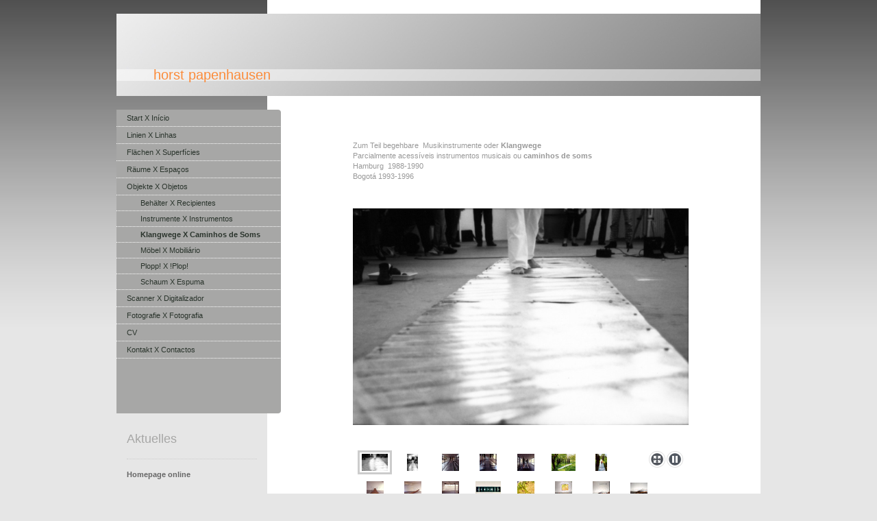

--- FILE ---
content_type: text/html; charset=UTF-8
request_url: https://www.papenhausen.de/objekte-x-objetos/klangwege-x-caminhos-de-soms/
body_size: 6084
content:
<!DOCTYPE html>
<html lang="de"  ><head prefix="og: http://ogp.me/ns# fb: http://ogp.me/ns/fb# business: http://ogp.me/ns/business#">
    <meta http-equiv="Content-Type" content="text/html; charset=utf-8"/>
    <meta name="generator" content="IONOS MyWebsite"/>
        
    <link rel="dns-prefetch" href="//cdn.website-start.de/"/>
    <link rel="dns-prefetch" href="//102.mod.mywebsite-editor.com"/>
    <link rel="dns-prefetch" href="https://102.sb.mywebsite-editor.com/"/>
    <link rel="shortcut icon" href="//cdn.website-start.de/favicon.ico"/>
        <title>papenhausen.de, Papenhausen  Horst,  Papenhausen  Bilder, Objekte und Räume Studium an der HfBK Hamburg - Klangwege X Caminhos de Soms</title>
    
    

<meta name="format-detection" content="telephone=no"/>
        <meta name="keywords" content="Horst papenhausen, Papenhausen, papenhausen.de, Kunst, Bildende Kunst, Hochschule für Bildende Künste Hamburg, Klanginstallation, Klangobjekte, Malerei"/>
            <meta name="description" content="Papenhausen  Bilder, Objekte und Räume.  Lebt in Lissabon und Vierden Morava em Lisboa e em Vierden Studium an der Hochschule für Bildende Künste Hamburg bei Fritz Seitz, Jochen Hiltmann und K.P.Brehmer Soziologie und Pädagogik an der Universität Hamburg."/>
            <meta name="robots" content="index,follow"/>
        <link href="https://www.papenhausen.de/s/style/layout.css?1706634009" rel="stylesheet" type="text/css"/>
    <link href="https://www.papenhausen.de/s/style/main.css?1706634009" rel="stylesheet" type="text/css"/>
    <link href="https://www.papenhausen.de/s/style/font.css?1706634009" rel="stylesheet" type="text/css"/>
    <link href="//cdn.website-start.de/app/cdn/min/group/web.css?1763478093678" rel="stylesheet" type="text/css"/>
<link href="//cdn.website-start.de/app/cdn/min/moduleserver/css/de_DE/common,shoppingbasket?1763478093678" rel="stylesheet" type="text/css"/>
    <link href="https://102.sb.mywebsite-editor.com/app/logstate2-css.php?site=454244460&amp;t=1768641523" rel="stylesheet" type="text/css"/>

<script type="text/javascript">
    /* <![CDATA[ */
var stagingMode = '';
    /* ]]> */
</script>
<script src="https://102.sb.mywebsite-editor.com/app/logstate-js.php?site=454244460&amp;t=1768641523"></script>

    <link href="https://www.papenhausen.de/s/style/print.css?1763478093678" rel="stylesheet" media="print" type="text/css"/>
    <script type="text/javascript">
    /* <![CDATA[ */
    var systemurl = 'https://102.sb.mywebsite-editor.com/';
    var webPath = '/';
    var proxyName = '';
    var webServerName = 'www.papenhausen.de';
    var sslServerUrl = 'https://www.papenhausen.de';
    var nonSslServerUrl = 'http://www.papenhausen.de';
    var webserverProtocol = 'http://';
    var nghScriptsUrlPrefix = '//102.mod.mywebsite-editor.com';
    var sessionNamespace = 'DIY_SB';
    var jimdoData = {
        cdnUrl:  '//cdn.website-start.de/',
        messages: {
            lightBox: {
    image : 'Bild',
    of: 'von'
}

        },
        isTrial: 0,
        pageId: 561330    };
    var script_basisID = "454244460";

    diy = window.diy || {};
    diy.web = diy.web || {};

        diy.web.jsBaseUrl = "//cdn.website-start.de/s/build/";

    diy.context = diy.context || {};
    diy.context.type = diy.context.type || 'web';
    /* ]]> */
</script>

<script type="text/javascript" src="//cdn.website-start.de/app/cdn/min/group/web.js?1763478093678" crossorigin="anonymous"></script><script type="text/javascript" src="//cdn.website-start.de/s/build/web.bundle.js?1763478093678" crossorigin="anonymous"></script><script src="//cdn.website-start.de/app/cdn/min/moduleserver/js/de_DE/common,shoppingbasket?1763478093678"></script>
<script type="text/javascript" src="https://cdn.website-start.de/proxy/apps/static/resource/dependencies/"></script><script type="text/javascript">
                    if (typeof require !== 'undefined') {
                        require.config({
                            waitSeconds : 10,
                            baseUrl : 'https://cdn.website-start.de/proxy/apps/static/js/'
                        });
                    }
                </script><script type="text/javascript" src="//cdn.website-start.de/app/cdn/min/group/pfcsupport.js?1763478093678" crossorigin="anonymous"></script>    <meta property="og:type" content="business.business"/>
    <meta property="og:url" content="https://www.papenhausen.de/objekte-x-objetos/klangwege-x-caminhos-de-soms/"/>
    <meta property="og:title" content="papenhausen.de, Papenhausen  Horst,  Papenhausen  Bilder, Objekte und Räume Studium an der HfBK Hamburg - Klangwege X Caminhos de Soms"/>
            <meta property="og:description" content="Papenhausen  Bilder, Objekte und Räume.  Lebt in Lissabon und Vierden Morava em Lisboa e em Vierden Studium an der Hochschule für Bildende Künste Hamburg bei Fritz Seitz, Jochen Hiltmann und K.P.Brehmer Soziologie und Pädagogik an der Universität Hamburg."/>
                <meta property="og:image" content="https://www.papenhausen.de/s/img/emotionheader.jpg"/>
        <meta property="business:contact_data:country_name" content="Deutschland"/>
    
    
    
    
    
    
    
    
</head>


<body class="body diyBgActive  cc-pagemode-default diy-market-de_DE" data-pageid="561330" id="page-561330">
    
    <div class="diyw">
        <div id="container">
	<div id="container_inner">

		<div id="header">

			
<style type="text/css" media="all">
.diyw div#emotion-header {
        max-width: 940px;
        max-height: 120px;
                background: #EEEEEE;
    }

.diyw div#emotion-header-title-bg {
    left: 0%;
    top: 68%;
    width: 100%;
    height: 14%;

    background-color: #FFFFFF;
    opacity: 0.50;
    filter: alpha(opacity = 50);
    }
.diyw img#emotion-header-logo {
    left: 1.00%;
    top: 0.00%;
    background: transparent;
                border: 1px solid #CCCCCC;
        padding: 0px;
                display: none;
    }

.diyw div#emotion-header strong#emotion-header-title {
    left: 8%;
    top: 67%;
    color: #fb8c3b;
        font: normal normal 20px/120% Helvetica, 'Helvetica Neue', 'Trebuchet MS', sans-serif;
}

.diyw div#emotion-no-bg-container{
    max-height: 120px;
}

.diyw div#emotion-no-bg-container .emotion-no-bg-height {
    margin-top: 12.77%;
}
</style>
<div id="emotion-header" data-action="loadView" data-params="active" data-imagescount="1">
            <img src="https://www.papenhausen.de/s/img/emotionheader.jpg?1680779477.940px.120px" id="emotion-header-img" alt=""/>
            
        <div id="ehSlideshowPlaceholder">
            <div id="ehSlideShow">
                <div class="slide-container">
                                        <div style="background-color: #EEEEEE">
                            <img src="https://www.papenhausen.de/s/img/emotionheader.jpg?1680779477.940px.120px" alt=""/>
                        </div>
                                    </div>
            </div>
        </div>


        <script type="text/javascript">
        //<![CDATA[
                diy.module.emotionHeader.slideShow.init({ slides: [{"url":"https:\/\/www.papenhausen.de\/s\/img\/emotionheader.jpg?1680779477.940px.120px","image_alt":"","bgColor":"#EEEEEE"}] });
        //]]>
        </script>

    
            
        
            
                  	<div id="emotion-header-title-bg"></div>
    
            <strong id="emotion-header-title" style="text-align: left">horst papenhausen</strong>
                    <div class="notranslate">
                <svg xmlns="http://www.w3.org/2000/svg" version="1.1" id="emotion-header-title-svg" viewBox="0 0 940 120" preserveAspectRatio="xMinYMin meet"><text style="font-family:Helvetica, 'Helvetica Neue', 'Trebuchet MS', sans-serif;font-size:20px;font-style:normal;font-weight:normal;fill:#fb8c3b;line-height:1.2em;"><tspan x="0" style="text-anchor: start" dy="0.95em">horst papenhausen</tspan></text></svg>
            </div>
            
    
    <script type="text/javascript">
    //<![CDATA[
    (function ($) {
        function enableSvgTitle() {
                        var titleSvg = $('svg#emotion-header-title-svg'),
                titleHtml = $('#emotion-header-title'),
                emoWidthAbs = 940,
                emoHeightAbs = 120,
                offsetParent,
                titlePosition,
                svgBoxWidth,
                svgBoxHeight;

                        if (titleSvg.length && titleHtml.length) {
                offsetParent = titleHtml.offsetParent();
                titlePosition = titleHtml.position();
                svgBoxWidth = titleHtml.width();
                svgBoxHeight = titleHtml.height();

                                titleSvg.get(0).setAttribute('viewBox', '0 0 ' + svgBoxWidth + ' ' + svgBoxHeight);
                titleSvg.css({
                   left: Math.roundTo(100 * titlePosition.left / offsetParent.width(), 3) + '%',
                   top: Math.roundTo(100 * titlePosition.top / offsetParent.height(), 3) + '%',
                   width: Math.roundTo(100 * svgBoxWidth / emoWidthAbs, 3) + '%',
                   height: Math.roundTo(100 * svgBoxHeight / emoHeightAbs, 3) + '%'
                });

                titleHtml.css('visibility','hidden');
                titleSvg.css('visibility','visible');
            }
        }

        
            var posFunc = function($, overrideSize) {
                var elems = [], containerWidth, containerHeight;
                                    elems.push({
                        selector: '#emotion-header-title',
                        overrideSize: true,
                        horPos: 7,
                        vertPos: 80                    });
                    lastTitleWidth = $('#emotion-header-title').width();
                                                elems.push({
                    selector: '#emotion-header-title-bg',
                    horPos: 0,
                    vertPos: 79                });
                                
                containerWidth = parseInt('940');
                containerHeight = parseInt('120');

                for (var i = 0; i < elems.length; ++i) {
                    var el = elems[i],
                        $el = $(el.selector),
                        pos = {
                            left: el.horPos,
                            top: el.vertPos
                        };
                    if (!$el.length) continue;
                    var anchorPos = $el.anchorPosition();
                    anchorPos.$container = $('#emotion-header');

                    if (overrideSize === true || el.overrideSize === true) {
                        anchorPos.setContainerSize(containerWidth, containerHeight);
                    } else {
                        anchorPos.setContainerSize(null, null);
                    }

                    var pxPos = anchorPos.fromAnchorPosition(pos),
                        pcPos = anchorPos.toPercentPosition(pxPos);

                    var elPos = {};
                    if (!isNaN(parseFloat(pcPos.top)) && isFinite(pcPos.top)) {
                        elPos.top = pcPos.top + '%';
                    }
                    if (!isNaN(parseFloat(pcPos.left)) && isFinite(pcPos.left)) {
                        elPos.left = pcPos.left + '%';
                    }
                    $el.css(elPos);
                }

                // switch to svg title
                enableSvgTitle();
            };

                        var $emotionImg = jQuery('#emotion-header-img');
            if ($emotionImg.length > 0) {
                // first position the element based on stored size
                posFunc(jQuery, true);

                // trigger reposition using the real size when the element is loaded
                var ehLoadEvTriggered = false;
                $emotionImg.one('load', function(){
                    posFunc(jQuery);
                    ehLoadEvTriggered = true;
                                        diy.module.emotionHeader.slideShow.start();
                                    }).each(function() {
                                        if(this.complete || typeof this.complete === 'undefined') {
                        jQuery(this).load();
                    }
                });

                                noLoadTriggeredTimeoutId = setTimeout(function() {
                    if (!ehLoadEvTriggered) {
                        posFunc(jQuery);
                    }
                    window.clearTimeout(noLoadTriggeredTimeoutId)
                }, 5000);//after 5 seconds
            } else {
                jQuery(function(){
                    posFunc(jQuery);
                });
            }

                        if (jQuery.isBrowser && jQuery.isBrowser.ie8) {
                var longTitleRepositionCalls = 0;
                longTitleRepositionInterval = setInterval(function() {
                    if (lastTitleWidth > 0 && lastTitleWidth != jQuery('#emotion-header-title').width()) {
                        posFunc(jQuery);
                    }
                    longTitleRepositionCalls++;
                    // try this for 5 seconds
                    if (longTitleRepositionCalls === 5) {
                        window.clearInterval(longTitleRepositionInterval);
                    }
                }, 1000);//each 1 second
            }

            }(jQuery));
    //]]>
    </script>

    </div>

			
		</div>

		<div id="content">
			<div class="gutter">
				<!-- content_start -->

				
        <div id="content_area">
        	<div id="content_start"></div>
        	
        
        <div id="matrix_571405" class="sortable-matrix" data-matrixId="571405"><div class="n module-type-text diyfeLiveArea "> <p><span id="result_box" class="short_text" style="color: #999999;" lang="pt" xml:lang="pt"><span class="hps">Zum Teil begehbare  Musikinstrumente oder
<strong>Klangwege</strong>   <br/></span></span></p>
<p><span style="color: #999999;"><span id="result_box" class="short_text" lang="pt" xml:lang="pt"><span class="hps">Parcialmente acessíveis</span> <span class="hps">ins</span></span><span id="result_box" class="short_text" lang="pt" xml:lang="pt"><span class="hps">trumentos musicais ou <strong>caminhos de soms</strong></span></span></span><br/>
<span id="result_box" class="short_text" style="color: #999999;" lang="pt" xml:lang="pt"><span class="hps">Hamburg  1988-1990</span></span></p>
<p><span id="result_box" class="short_text" lang="pt" xml:lang="pt"><span class="hps"><span style="color: #999999;">Bogotá 1993-1996</span><br/></span></span></p> </div><div class="n module-type-gallery diyfeLiveArea "> <div class="ccgalerie slideshow clearover" id="slideshow-gallery-3179293" data-jsclass="GallerySlideshow" data-jsoptions="effect: 'fade',changeTime: 4000,maxHeight: '375px',navigation: true,startPaused: false">

    <div class="thumb_pro1">
    	<div class="innerthumbnail">
    		<a href="https://www.papenhausen.de/s/cc_images/cache_35276709.jpg" data-is-image="true" target="_blank">    			<img data-width="929" data-height="600" src="https://www.papenhausen.de/s/cc_images/thumb_35276709.jpg"/>
    		</a>    	</div>
    </div>
        <div class="thumb_pro1">
    	<div class="innerthumbnail">
    		<a href="https://www.papenhausen.de/s/cc_images/cache_35276710.jpg" data-is-image="true" target="_blank">    			<img data-width="399" data-height="600" src="https://www.papenhausen.de/s/cc_images/thumb_35276710.jpg"/>
    		</a>    	</div>
    </div>
        <div class="thumb_pro1">
    	<div class="innerthumbnail">
    		<a href="https://www.papenhausen.de/s/cc_images/cache_35276711.jpg" data-is-image="true" target="_blank">    			<img data-width="433" data-height="433" src="https://www.papenhausen.de/s/cc_images/thumb_35276711.jpg"/>
    		</a>    	</div>
    </div>
        <div class="thumb_pro1">
    	<div class="innerthumbnail">
    		<a href="https://www.papenhausen.de/s/cc_images/cache_35276712.jpg" data-is-image="true" target="_blank">    			<img data-width="433" data-height="433" src="https://www.papenhausen.de/s/cc_images/thumb_35276712.jpg"/>
    		</a>    	</div>
    </div>
        <div class="thumb_pro1">
    	<div class="innerthumbnail">
    		<a href="https://www.papenhausen.de/s/cc_images/cache_35276713.jpg" data-is-image="true" target="_blank">    			<img data-width="433" data-height="433" src="https://www.papenhausen.de/s/cc_images/thumb_35276713.jpg"/>
    		</a>    	</div>
    </div>
        <div class="thumb_pro1">
    	<div class="innerthumbnail">
    		<a href="https://www.papenhausen.de/s/cc_images/cache_35276714.jpg" data-is-image="true" target="_blank">    			<img data-width="850" data-height="600" src="https://www.papenhausen.de/s/cc_images/thumb_35276714.jpg"/>
    		</a>    	</div>
    </div>
        <div class="thumb_pro1">
    	<div class="innerthumbnail">
    		<a href="https://www.papenhausen.de/s/cc_images/cache_35276715.jpg" data-is-image="true" target="_blank">    			<img data-width="541" data-height="768" src="https://www.papenhausen.de/s/cc_images/thumb_35276715.jpg"/>
    		</a>    	</div>
    </div>
        <div class="thumb_pro1">
    	<div class="innerthumbnail">
    		<a href="https://www.papenhausen.de/s/cc_images/cache_35276716.jpg" data-is-image="true" target="_blank">    			<img data-width="433" data-height="433" src="https://www.papenhausen.de/s/cc_images/thumb_35276716.jpg"/>
    		</a>    	</div>
    </div>
        <div class="thumb_pro1">
    	<div class="innerthumbnail">
    		<a href="https://www.papenhausen.de/s/cc_images/cache_35276717.jpg" data-is-image="true" target="_blank">    			<img data-width="433" data-height="433" src="https://www.papenhausen.de/s/cc_images/thumb_35276717.jpg"/>
    		</a>    	</div>
    </div>
        <div class="thumb_pro1">
    	<div class="innerthumbnail">
    		<a href="https://www.papenhausen.de/s/cc_images/cache_35276718.jpg" data-is-image="true" target="_blank">    			<img data-width="433" data-height="433" src="https://www.papenhausen.de/s/cc_images/thumb_35276718.jpg"/>
    		</a>    	</div>
    </div>
        <div class="thumb_pro1">
    	<div class="innerthumbnail">
    		<a href="https://www.papenhausen.de/s/cc_images/cache_35276719.jpg" data-is-image="true" target="_blank">    			<img data-width="1024" data-height="685" src="https://www.papenhausen.de/s/cc_images/thumb_35276719.jpg"/>
    		</a>    	</div>
    </div>
        <div class="thumb_pro1">
    	<div class="innerthumbnail">
    		<a href="https://www.papenhausen.de/s/cc_images/cache_35276720.jpg" data-is-image="true" target="_blank">    			<img data-width="433" data-height="433" src="https://www.papenhausen.de/s/cc_images/thumb_35276720.jpg"/>
    		</a>    	</div>
    </div>
        <div class="thumb_pro1">
    	<div class="innerthumbnail">
    		<a href="https://www.papenhausen.de/s/cc_images/cache_35276721.jpg" data-is-image="true" target="_blank">    			<img data-width="433" data-height="433" src="https://www.papenhausen.de/s/cc_images/thumb_35276721.jpg"/>
    		</a>    	</div>
    </div>
        <div class="thumb_pro1">
    	<div class="innerthumbnail">
    		<a href="https://www.papenhausen.de/s/cc_images/cache_35276722.jpg" data-is-image="true" target="_blank">    			<img data-width="433" data-height="433" src="https://www.papenhausen.de/s/cc_images/thumb_35276722.jpg"/>
    		</a>    	</div>
    </div>
        <div class="thumb_pro1">
    	<div class="innerthumbnail">
    		<a href="https://www.papenhausen.de/s/cc_images/cache_35276723.jpg" data-is-image="true" target="_blank">    			<img data-width="433" data-height="433" src="https://www.papenhausen.de/s/cc_images/thumb_35276723.jpg"/>
    		</a>    	</div>
    </div>
        <div class="thumb_pro1">
    	<div class="innerthumbnail">
    		<a href="https://www.papenhausen.de/s/cc_images/cache_35276724.jpg" data-is-image="true" target="_blank">    			<img data-width="433" data-height="433" src="https://www.papenhausen.de/s/cc_images/thumb_35276724.jpg"/>
    		</a>    	</div>
    </div>
        <div class="thumb_pro1">
    	<div class="innerthumbnail">
    		<a href="https://www.papenhausen.de/s/cc_images/cache_35276725.jpg" data-is-image="true" target="_blank">    			<img data-width="433" data-height="433" src="https://www.papenhausen.de/s/cc_images/thumb_35276725.jpg"/>
    		</a>    	</div>
    </div>
        <div class="thumb_pro1">
    	<div class="innerthumbnail">
    		<a href="https://www.papenhausen.de/s/cc_images/cache_35276726.jpg" data-is-image="true" target="_blank">    			<img data-width="768" data-height="768" src="https://www.papenhausen.de/s/cc_images/thumb_35276726.jpg"/>
    		</a>    	</div>
    </div>
        <div class="thumb_pro1">
    	<div class="innerthumbnail">
    		<a href="https://www.papenhausen.de/s/cc_images/cache_35276727.jpg" data-is-image="true" target="_blank">    			<img data-width="768" data-height="768" src="https://www.papenhausen.de/s/cc_images/thumb_35276727.jpg"/>
    		</a>    	</div>
    </div>
        <div class="thumb_pro1">
    	<div class="innerthumbnail">
    		<a href="https://www.papenhausen.de/s/cc_images/cache_35276728.jpg" data-is-image="true" target="_blank">    			<img data-width="768" data-height="768" src="https://www.papenhausen.de/s/cc_images/thumb_35276728.jpg"/>
    		</a>    	</div>
    </div>
    </div>
 </div></div>
        
        
        </div>

				<!-- content_ende -->
			</div>			
		</div>

		<div id="sidebar">
			<div id="navigation" class="altcolor">

				<div class="webnavigation"><ul id="mainNav1" class="mainNav1"><li class="navTopItemGroup_1"><a data-page-id="477859" href="https://www.papenhausen.de/" class="level_1"><span>Start  X  Início</span></a></li><li class="navTopItemGroup_2"><a data-page-id="558430" href="https://www.papenhausen.de/linien-x-linhas/" class="level_1"><span>Linien   X   Linhas</span></a></li><li class="navTopItemGroup_3"><a data-page-id="477858" href="https://www.papenhausen.de/flächen-x-superfícies/" class="level_1"><span>Flächen  X  Superfícies</span></a></li><li class="navTopItemGroup_4"><a data-page-id="477877" href="https://www.papenhausen.de/räume-x-espaços/" class="level_1"><span>Räume  X  Espaços</span></a></li><li class="navTopItemGroup_5"><a data-page-id="560715" href="https://www.papenhausen.de/objekte-x-objetos/" class="parent level_1"><span>Objekte X Objetos</span></a></li><li><ul id="mainNav2" class="mainNav2"><li class="navTopItemGroup_5"><a data-page-id="2137999" href="https://www.papenhausen.de/objekte-x-objetos/behälter-x-recipientes/" class="level_2"><span>Behälter  X  Recipientes</span></a></li><li class="navTopItemGroup_5"><a data-page-id="560716" href="https://www.papenhausen.de/objekte-x-objetos/instrumente-x-instrumentos/" class="level_2"><span>Instrumente   X   Instrumentos</span></a></li><li class="navTopItemGroup_5"><a data-page-id="561330" href="https://www.papenhausen.de/objekte-x-objetos/klangwege-x-caminhos-de-soms/" class="current level_2"><span>Klangwege X Caminhos de Soms</span></a></li><li class="navTopItemGroup_5"><a data-page-id="560717" href="https://www.papenhausen.de/objekte-x-objetos/möbel-x-mobiliário/" class="level_2"><span>Möbel  X  Mobiliário</span></a></li><li class="navTopItemGroup_5"><a data-page-id="565605" href="https://www.papenhausen.de/objekte-x-objetos/plopp-x-plop/" class="level_2"><span>Plopp!  X  !Plop!</span></a></li><li class="navTopItemGroup_5"><a data-page-id="560718" href="https://www.papenhausen.de/objekte-x-objetos/schaum-x-espuma/" class="level_2"><span>Schaum  X  Espuma</span></a></li></ul></li><li class="navTopItemGroup_6"><a data-page-id="506922" href="https://www.papenhausen.de/scanner-x-digitalizador/" class="level_1"><span>Scanner  X  Digitalizador</span></a></li><li class="navTopItemGroup_7"><a data-page-id="616497" href="https://www.papenhausen.de/fotografie-x-fotografia/" class="level_1"><span>Fotografie  X   Fotografia</span></a></li><li class="navTopItemGroup_8"><a data-page-id="477881" href="https://www.papenhausen.de/cv/" class="level_1"><span>CV</span></a></li><li class="navTopItemGroup_9"><a data-page-id="477918" href="https://www.papenhausen.de/kontakt-x-contactos/" class="level_1"><span>Kontakt X  Contactos</span></a></li></ul></div>

			</div>
			<div id="sidebar_content">

				<div id="matrix_485924" class="sortable-matrix" data-matrixId="485924"><div class="n module-type-header diyfeLiveArea "> <h1><span class="diyfeDecoration">Aktuelles</span></h1> </div><div class="n module-type-hr diyfeLiveArea "> <div style="padding: 0px 0px">
    <div class="hr"></div>
</div>
 </div><div class="n module-type-text diyfeLiveArea "> <p><strong>Homepage online</strong></p> </div><div class="n module-type-htmlCode diyfeLiveArea "> <div class="mediumScreenDisabled"><script type="text/javascript">if (window.jQuery) {window.jQuery_1and1 = window.jQuery;}</script><script language="JavaScript" type="text/javascript">
//<![CDATA[
document.write("<iframe src=\"http:\/\/www.facebook.com\/plugins\/like.php?href="+document.URL+"&layout=button_count&show_faces=false&width=180&action=like&font=verdana&colorscheme=light\" scrolling=\"no\" frameborder=\"0\" style=\"border:none; overflow:hidden; width:180px; height:50px\" allowTransparency=\"true\"><\/iframe>");
//]]>
</script><script type="text/javascript">if (window.jQuery_1and1) {window.jQuery = window.jQuery_1and1;}</script></div> </div></div>

			</div>
		</div>
		
		<div class="c"></div>

	</div>
</div>

<div id="footer">
	<div id="footer_inner">

		<div class="gutter">

			<div id="contentfooter">
    <div class="leftrow">
                        <a rel="nofollow" href="javascript:window.print();">
                    <img class="inline" height="14" width="18" src="//cdn.website-start.de/s/img/cc/printer.gif" alt=""/>
                    Druckversion                </a> <span class="footer-separator">|</span>
                <a href="https://www.papenhausen.de/sitemap/">Sitemap</a>
                        <br/> © Horst Papenhausen
            </div>
    <script type="text/javascript">
        window.diy.ux.Captcha.locales = {
            generateNewCode: 'Neuen Code generieren',
            enterCode: 'Bitte geben Sie den Code ein'
        };
        window.diy.ux.Cap2.locales = {
            generateNewCode: 'Neuen Code generieren',
            enterCode: 'Bitte geben Sie den Code ein'
        };
    </script>
    <div class="rightrow">
                    <span class="loggedout">
                <a rel="nofollow" id="login" href="https://login.1and1-editor.com/454244460/www.papenhausen.de/de?pageId=561330">
                    Login                </a>
            </span>
                
                <span class="loggedin">
            <a rel="nofollow" id="logout" href="https://102.sb.mywebsite-editor.com/app/cms/logout.php">Logout</a> <span class="footer-separator">|</span>
            <a rel="nofollow" id="edit" href="https://102.sb.mywebsite-editor.com/app/454244460/561330/">Seite bearbeiten</a>
        </span>
    </div>
</div>
            <div id="loginbox" class="hidden">
                <script type="text/javascript">
                    /* <![CDATA[ */
                    function forgotpw_popup() {
                        var url = 'https://passwort.1und1.de/xml/request/RequestStart';
                        fenster = window.open(url, "fenster1", "width=600,height=400,status=yes,scrollbars=yes,resizable=yes");
                        // IE8 doesn't return the window reference instantly or at all.
                        // It may appear the call failed and fenster is null
                        if (fenster && fenster.focus) {
                            fenster.focus();
                        }
                    }
                    /* ]]> */
                </script>
                                <img class="logo" src="//cdn.website-start.de/s/img/logo.gif" alt="IONOS" title="IONOS"/>

                <div id="loginboxOuter"></div>
            </div>
        


			<div class="c"></div>
		</div>

	</div>
</div>

<div id="background"></div>    </div>

    
    </body>


<!-- rendered at Wed, 07 Jan 2026 11:19:44 +0100 -->
</html>
